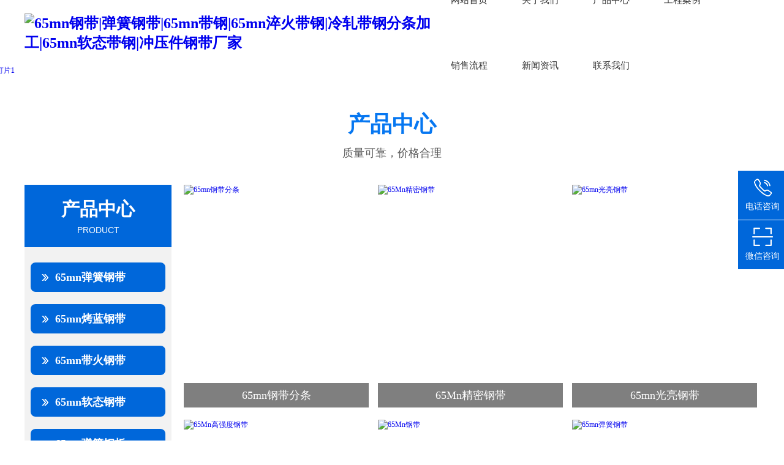

--- FILE ---
content_type: text/html; charset=utf-8
request_url: http://65mn-p91.com/index.php
body_size: 5191
content:
<!DOCTYPE html>
<html>
<head>
<meta charset="UTF-8">
<meta http-equiv="X-UA-Compatible" content="IE=edge,chrome=1" />
<meta name="viewport" content="width=device-width, initial-scale=1, maximum-scale=1, user-scalable=no">
<meta name="format-detection" content="telephone=no">
<meta name="renderer" content="webkit" />
<title>65mn钢带|弹簧钢带|65mn带钢|65mn淬火带钢|冷轧带钢分条加工|65mn软态带钢|冲压件钢带厂家</title>
<meta name="keywords" content="65mn钢带,弹簧钢带,65mn带钢,65mn淬火带钢,冷轧带钢分条加工,65mn钢带分条,弹簧钢带分条,65mn软态带钢,冲压件钢带厂家">
<meta name="description" content="山东振邦金属制造有限公司（13803013778）主要产品：65mn钢带,弹簧钢带,65mn带钢，冷轧带钢分条,65mn淬火带钢,冷轧带钢分条,65mn钢带分条,弹簧钢带分条,65mn软态带钢，冲压件钢带厂家，现货批发零售，保质保量，分条纵剪开平，合理价格，产品质量好！欢迎广大客户来电咨询！">
<meta name="author" content="www.adminbuy.cn k506" />
<link rel="stylesheet" href="/skin/css/style.css">
<link rel="stylesheet" href="/skin/css/swiper.css">
<script type="text/javascript" src="/skin/js/jquery.min.js"></script>
<script type="text/javascript" src="/skin/js/swiper.js"></script>
<script type="text/javascript" src="/skin/js/jquery.superslide.2.1.1.js"></script>
</head>
<body>
<div class="head" id='head'>
  <div class="main">
    <div class="logo" aos="fade-right"  aos-easing="ease-out-back"  aos-delay='200'>
      <h1><a href="/"><img src="/static/upload/image/20241019/1729315715159321.png" alt="65mn钢带|弹簧钢带|65mn带钢|65mn淬火带钢|冷轧带钢分条加工|65mn软态带钢|冲压件钢带厂家"></a></h1>
    </div>
    <div class="nav" id='nav' aos="fade-up"  aos-easing="ease"  aos-delay='200'>
      <ul>
        <li><a href="/">网站首页</a></li>
        
        <li><a href="/?about/">关于我们</a>
          
          <ul class="sub-menu">
            
            <li><a href="/?jianjie/">公司简介</a></li>
            
          </ul>
          
        </li>
        
        <li><a href="/?products/">产品中心</a>
          
          <ul class="sub-menu">
            
            <li><a href="/?list_25/">65mn弹簧钢带</a></li>
            
            <li><a href="/?list_26/">65mn烤蓝钢带</a></li>
            
            <li><a href="/?list_27/">65mn带火钢带</a></li>
            
            <li><a href="/?list_28/">65mn软态钢带</a></li>
            
            <li><a href="/?list_29/">65mn弹簧钢板</a></li>
            
            <li><a href="/?list_30/">65mn弹簧扁钢</a></li>
            
          </ul>
          
        </li>
        
        <li><a href="/?case/">工程案例</a>
          
        </li>
        
        <li><a href="/?rognyu/">销售流程</a>
          
        </li>
        
        <li><a href="/?news/">新闻资讯</a>
          
          <ul class="sub-menu">
            
            <li><a href="/?gongsi/">新闻动态</a></li>
            
            <li><a href="/?hangye/">常见问题</a></li>
            
          </ul>
          
        </li>
        
        <li><a href="/?contact/">联系我们</a>
          
        </li>
        
      </ul>
    </div>
    <div class="tel" aos="fade-left"  aos-easing="ease-out-back"  aos-delay='200'> <b> 13863558105 <br />
       <br />
      </b> </div>
    <div class="btn"  ></div>
  </div>
</div>
<div class="swiper-container banner" id='banner'>
  <div class="swiper-wrapper">
    
    <div class="swiper-slide"><a href="#" target="_blank"><img src="/static/upload/image/20241019/1729315733667705.jpg" alt="电脑幻灯片1" width="100%"></a></div>
    
    <div class="swiper-slide"><a href="" target="_blank"><img src="/static/upload/image/20241019/1729315733667705.jpg" alt="" width="100%"></a></div>
    
  </div>
  <div class="swiper-pagination"></div>
</div>
<!-- m -->
<div class="swiper-container mbanner">
  <div class="swiper-wrapper">
    
    <div class="swiper-slide"><a href="#" target="_blank"><img src="/static/upload/image/20241019/1729315733667705.jpg" alt="手机幻灯片1" width="100%"></a></div>
    
  </div>
  <div class="swiper-pagination"></div>
</div>
<!-- banner e --> 
<!-- s-->

<div class="product" id='product'>
  <div class="main">
    
    <div class="title"  aos="zoom-in" >
      <h4 aos="fade-up"><b>产品中心</b> </h4>
      <p aos="fade-up" aos-delay='200'> 质量可靠，价格合理 </p>
    </div>
    
    
    <div class="list" aos="fade-right" aos-delay='200'>
      <div class="tit">
        <p> 产品中心 </p>
        <span> PRODUCT </span> </div>
      <div class="bd">
        
        <h4> <a href="/?list_25/">65mn弹簧钢带</a> </h4>
        <ul>
          
        </ul>
        
        <h4> <a href="/?list_26/">65mn烤蓝钢带</a> </h4>
        <ul>
          
        </ul>
        
        <h4> <a href="/?list_27/">65mn带火钢带</a> </h4>
        <ul>
          
        </ul>
        
        <h4> <a href="/?list_28/">65mn软态钢带</a> </h4>
        <ul>
          
        </ul>
        
        <h4> <a href="/?list_29/">65mn弹簧钢板</a> </h4>
        <ul>
          
        </ul>
        
        <h4> <a href="/?list_30/">65mn弹簧扁钢</a> </h4>
        <ul>
          
        </ul>
        
      </div>
    </div>
    
    
    <div class="pic" aos="fade-left" aos-delay='200'>
      <ul>
        
        <li> <a href="/?list_25/316.html"> <img src="/static/upload/image/20241019/1729316863460248.jpg" alt="65mn钢带分条"/>
          <p> 65mn钢带分条 </p>
          </a> </li>
        
        <li> <a href="/?list_25/315.html"> <img src="/static/upload/image/20241019/1729316852191592.jpg" alt="65Mn精密钢带"/>
          <p> 65Mn精密钢带 </p>
          </a> </li>
        
        <li> <a href="/?list_25/314.html"> <img src="/static/upload/image/20241019/1729316836192713.png" alt="65mn光亮钢带"/>
          <p> 65mn光亮钢带 </p>
          </a> </li>
        
        <li> <a href="/?list_25/313.html"> <img src="/static/upload/image/20241019/1729316823722625.jpg" alt="65Mn高强度钢带"/>
          <p> 65Mn高强度钢带 </p>
          </a> </li>
        
        <li> <a href="/?list_25/312.html"> <img src="/static/upload/image/20241019/1729316806833187.gif" alt="65Mn钢带"/>
          <p> 65Mn钢带 </p>
          </a> </li>
        
        <li> <a href="/?list_25/311.html"> <img src="http://www.65mn-p91.com/Upload/1641972013.jpg" alt="65mn弹簧钢带"/>
          <p> 65mn弹簧钢带 </p>
          </a> </li>
        
        <li> <a href="/?list_26/310.html"> <img src="/static/upload/image/20241019/1729316723114973.jpg" alt="65mn烤蓝钢带"/>
          <p> 65mn烤蓝钢带 </p>
          </a> </li>
        
        <li> <a href="/?list_26/309.html"> <img src="/static/upload/image/20241019/1729316705462788.jpg" alt="65Mn烤蓝带钢"/>
          <p> 65Mn烤蓝带钢 </p>
          </a> </li>
        
        <li> <a href="/?list_26/308.html"> <img src="/static/upload/image/20241019/1729316690191245.jpg" alt="65Mn烤蓝带钢"/>
          <p> 65Mn烤蓝带钢 </p>
          </a> </li>
        
      </ul>
    </div>
    
    <a href="/?products/" class="more">查看更多</a> </div>
</div>
<!-- e -->

<div class="about">
  <div class="main">
    <div class="title"  aos="zoom-in" >
      <h4 aos="fade-up"> 关于我们 </h4>
      <p aos="fade-up" aos-delay='200'> 为客户提供有质量的产品和服务 </p>
    </div>
    <div class="bd">
      
      <div class="intro" aos="fade-right" aos-delay='200'>
        <div class="tit">
          <h4> 山东振邦金属制造有限公司 </h4>
          <p>company profile</p>
        </div>
        <div class="info">
          <p> 山东振邦金属制造有限公司：65mn钢带,65mn弹簧钢带,65mn淬火钢带,65mn软态带钢,65mn烤蓝带钢,65mn钢带分条,60Si2Mn钢带,65mn冷轧带钢,65mn带钢厂家，常用规格备有现货，其他尺寸可按客户要求生产3天左右交货，可办运输至全国各地。主要材质为：40Mn--65Mn，60si2mn，50crV4、55SiMn、T08A-T10A，70#，60#，50#，45#，20#，Q195,Q235,16Mn,SPCC,08F、Cr1、ST12，DC01，Br，20mnsi、GCr15、SK3-SK7；钢带厚度：0.1～5.0mm，宽度5～600mm,（光亮软态钢带、硬态钢带...</p>
        </div>
        <a href="/?about/" class="more" rel="nofollow">查看更多</a> 
        </div>
      <div class="pic" aos="fade-left" aos-delay='200'> <img src="/static/upload/image/20241018/1729225656209705.jpg" alt="关于我们"> </div>
      
    </div>
  </div>
</div>






<!-- s -->
<div class="news">
  <div class="main">
    
    <div class="title"  aos="zoom-in" >
      <h4 aos="fade-up"> 新闻资讯 </h4>
      <p aos="fade-up" aos-delay='200'> 聚焦行业资讯，实时播报行业动态 </p>
    </div>
    
    
    <div class="left"  aos="fade-right" aos-delay='200'>
      <div class="tit">
        <p> 新闻动态 </p>
        <a href="/?gongsi/">更多+</a> </div>
      
      <ul>
        
        <li> <a href="/?gongsi/300.html">钢管的定义和分类|弹簧钢带</a> <span> 2024-10-19 </span> </li>
        
        <li> <a href="/?gongsi/299.html">钢管的定义和分类（二）65mn带钢</a> <span> 2024-10-19 </span> </li>
        
        <li> <a href="/?gongsi/298.html">65mn弹簧钢带-耐候钢产品的质量</a> <span> 2024-10-19 </span> </li>
        
        <li> <a href="/?gongsi/297.html">65mn弹簧带钢-炼钢厂根据铁钢比、各钢种消耗实际</a> <span> 2024-10-19 </span> </li>
        
        <li> <a href="/?gongsi/296.html">铁矿石不得故意渲染涨价氛围（65mn弹簧钢带）</a> <span> 2024-10-19 </span> </li>
        
      </ul>
    </div>
    
    
    <div class="right"  aos="fade-left" aos-delay='200'>
      <div class="tit">
        <p> 常见问题 </p>
        <a href="/?hangye/">更多+</a> </div>
      <ul>
        
        <li> <a href="/?hangye/270.html">
          <div class="q"> <span>问</span>
            <p> 65Mn钢板的化学成分 </p>
          </div>
          <div class="a"> <span>答</span>
            <p> 65Mn钢板化学成份碳 C ：0.62～0.70硅 Si：0.17～0.37锰 Mn：0.90～1.20硫 S ：≤0.035磷 P ：≤0.035铬 Cr：≤0.25镍 Ni：≤0.3··· </p>
          </div>
          </a> </li>
        
        <li> <a href="/?hangye/269.html">
          <div class="q"> <span>问</span>
            <p> 65mn冷轧钢带对于表面质量的要求 </p>
          </div>
          <div class="a"> <span>答</span>
            <p> 65mn冷轧钢带对于表面质量的要求1、钢带表面不得有气泡、裂纹、结疤、拉裂和夹杂，钢带不得有分层。2、 对于钢带，由于没有机会切··· </p>
          </div>
          </a> </li>
        
      </ul>
    </div>
    
  </div>
</div>
<div class="links">
  <div class="main">
    <div class="tit">
      <p> 友情链接 </p>
    </div>
    <ul>
      
    </ul>
  </div>
</div>
<div class="menu">
  <div class="main">
    <ul>
      <li><a href="/">首页</a></li>
      
      <li><a href="/?about/">关于我们</a></li>
      
      <li><a href="/?products/">产品中心</a></li>
      
      <li><a href="/?case/">工程案例</a></li>
      
      <li><a href="/?rognyu/">销售流程</a></li>
      
      <li><a href="/?news/">新闻资讯</a></li>
      
      <li><a href="/?contact/">联系我们</a></li>
      
    </ul>
  </div>
</div>
<div class="footer">
  <div class="main">
    <div class="intro">
      <h4> 山东振邦金属制造有限公司 </h4>
      <div class="info">
        <p>手机：13863558105</br>
          电话：</br>
          公司地址：聊城市高新技术开发区许营工业园</br>
          ICP备案号：<a href="https://beian.miit.gov.cn/" rel="nofollow" target="_blank" style="color:#fff"> </a><br />
          <a target="_blank" href="/index.php/sitemap.xml" style="color: #ffffff">XML</a> </br>
          Copyright © 2023 山东振邦金属制造有限公司 
        </p>
      </div>
    </div>
    <div class="ewm"> <img src="/static/upload/image/20241019/1729315811518394.png" alt="二维码">
      <p> 扫一扫立即咨询 </p>
    </div>
  </div>
</div>
<div class="fn">
  <ul>
    <li> <a href="/"> <img src="/skin/images/fn01.png" alt="">
      <p> 返回首页 </p>
      </a> </li>
    <li> <a href="tel:13863558105" rel="nofollow"> <img src="/skin/images/fn02.png" alt="">
      <p> 一键拨号 </p>
      </a> </li>
    <li> <a href="sms:13863558105" rel="nofollow"> <img src="/skin/images/fn03.png" alt="">
      <p> 发送短信 </p>
      </a> </li>
    
    <li> <a href="/?contact/" rel="nofollow"> <img src="/skin/images/fn04.png" alt="">
      <p> 联系我们 </p>
      </a> </li>
      
  </ul>
</div>
<div class="float">
  <ul>
    <li>
      <div> <img src="/skin/images/icon01.png" alt="">
        <p> 电话咨询 </p>
      </div>
      <b>13863558105</b> </li>
    <li>
      <div> <img src="/skin/images/icon02.png" alt="">
        <p> 微信咨询 </p>
      </div>
      <span><img src="/static/upload/image/20241019/1729315811518394.png" alt=""></span> </li>
  </ul>
  <dir class="gotop" id='goTop'> <span></span>
  <p> 返回顶部 </p>
  </dir> </div>
<script src="/skin/js/resizeend.js"></script> 
<script>

     
        var w = document.body.clientWidth;
                
        /* banner s  */

        function banner(objt){

            var mySwiper = new Swiper(objt,{
                 speed:800,
                 autoplay: {
                 delay: 3000,
                 stopOnLastSlide: false,
                 disableOnInteraction: true,
                 },
                 pagination: {
                           el: ".swiper-pagination",
                 },
            });


        }

        banner('.banner');
        banner('.mbanner')

        /* banner e  */ 
        

        /* nav */

        function open(){
              $('.nav').css('visibility','initial');
              $('.nav').animate({'opacity':1} );
              $('.nav ul').animate({'left':'0'});
              $('html').css('overflow','hidden');
        };

        function close(){

            $('.nav ul').animate({'left':'100%'} );
            $('.nav').animate({'opacity':0},function(){

                $('.nav').css('visibility','hidden');
                $('html').css('overflow','initial');
            });

            $('.nav ul ').each(function(){
                $(this).removeClass('sonOpen');
                $(this).removeClass('on')
                
            });

            $('.nav i ').each(function(){
                $(this).removeClass('touch');
            })
        }

        function navFn(){

            $('.nav li').each(function(){
             
                 if($(this).children('ul')[0] !=undefined){
                     $(this).prepend('<i></i>')
                 }
            })

            $('.nav i').each(function(){
                  $(this).click(function(event){
                     if( $(this).siblings('ul').css('display')=='none'){
                          $(this).siblings('ul').addClass('sonOpen');
                          $(this).addClass('touch');
                          $(this).parents('ul').addClass('on');
                     }else{
                        $(this).siblings('ul').removeClass('sonOpen');
                        $(this).removeClass('touch')
                     }

                      event.stopPropagation();
                  })
            })

        }

        $('.head .btn').click(function(event){
              if($('.nav').css('opacity') ==0){ 
                open();
              }else{
                close();
              }
            event.stopPropagation(); 
         })

        $('.nav ul li').each(function(){
              $(this).click(function(){ 
                  event.stopPropagation();
              })
        })

        $('.nav ul ').click(function(){
            close();
            event.stopPropagation();
        });

        $('.nav').click(function(){
            close();
            event.stopPropagation();

        })

        
          /* nav e  */

        if(w<1200){

            jQuery(" .product .list").slide({
                titCell:"h4",
                targetCell:"ul",
                defaultIndex:0,
                effect:"slideDown",
                delayTime:300,
                trigger:"click"
            });

            navFn()

        }

    
 
         function mar(id, id1, id2,time){
         var speed=25; //数字越大速度越慢
         var tab=document.getElementById(id);
         var tab1=document.getElementById(id1);
         var tab2=document.getElementById(id2);

         tab2.innerHTML=tab1.innerHTML;
         function Marquee(){
         if(tab2.offsetWidth-tab.scrollLeft<=0)
           tab.scrollLeft-=tab1.offsetWidth;
         else{
         tab.scrollLeft++;
         }
         }
         var MyMar=setInterval(Marquee,speed);
         tab.onmouseover=function() {clearInterval(MyMar)};
         tab.onmouseout=function() {MyMar=setInterval(Marquee,speed)};
        }


        mar("show","pic1","pic2");
        


        var swiper = new Swiper(".lcSwiper", {
                spaceBetween: 35,
                freeMode: true,

                breakpoints:{
                     1200:{
                        noSwiping : true,
                        slidesPerView: 7,
                      },
                      320:{
                         noSwiping :false,
                         slidesPerView: 'auto',
                 }
                },
                scrollbar: {
                  el: ".swiper-scrollbar",
                  hide: true,
                },
            });

        var swiper = new Swiper(".advSwiper", {
                freeMode: true,
                breakpoints:{
                     1200:{
                        noSwiping : true,
                        slidesPerView: 'auto',
                      },
                      320:{
                         noSwiping :false,
                         spaceBetween: 20,
                         slidesPerView: '1',
                 }
                },
                scrollbar: {
                  el: ".swiper-scrollbar",
                  hide: true,
                },
         });


      


          $(window).resizeEnd({
            delay : 0
        }, function(){
            var w2 = document.body.clientWidth;
            

           
             if(w2<1200){

                 

                  jQuery(" .product .list").slide({
                      titCell:"h4",
                      targetCell:"ul",
                      defaultIndex:0,
                      effect:"slideDown",
                      delayTime:300,
                      trigger:"click"
                  });

                  navFn()
             }
         });
          

        $(window).resizeEnd();


            $(window).scroll(function(){
                 
                 
                    if($(window).scrollTop() >= 800){
                        $("#goTop").css('display','block')

                        } else{
                        $("#goTop").css('display','none')
                    }
                });

                  $(function(){
                    showScroll();
                    function showScroll(){
                        $('#goTop').click(function(){
                            $("html,body").animate({scrollTop:0},800);

                        }); 
                    }
                })

 
      
       function mar2(id, id1, id2,time){
       var speed=25; //数字越大速度越慢
       var tab=document.getElementById(id);
       var tab1=document.getElementById(id1);
       var tab2=document.getElementById(id2);
      
       
       tab2.innerHTML=tab1.innerHTML;
      
       function Marquee(){
       if(tab2.offsetHeight-tab.scrollTop<=0)
         tab.scrollTop-=tab1.offsetHeight;
       else{
       tab.scrollTop++;
       }
       }
       var MyMar=setInterval(Marquee,speed);
       tab.onmouseover=function() {clearInterval(MyMar)};
       tab.onmouseout=function() {MyMar=setInterval(Marquee,speed)}; 
      }
      
      
      mar2("show2","list1","list2")
        
        
        
    </script>
</body>
</html>

--- FILE ---
content_type: text/css
request_url: http://65mn-p91.com/skin/css/style.css
body_size: 7639
content:
/*AB模板网 www.adminbuy.cn*/
*{margin:0px;padding:0px;}body{background:#ffffff;margin:0px;padding:0px;text-decoration:none;font-variant:normal;font-family:'Microsoft YaHei';}a:link,a:visited,a:hover,a:active{text-decoration:none;}a{text-decoration:none;}li{list-style-type:none;}ul,ol{list-style-type:none;list-style-image:none;}input[type="button"],input[type="submit"],input[type="reset"],input[type="text"]{-webkit-appearance:none;}textarea{-webkit-appearance:none;}select{-webkit-appearance:none;}html{font-size:12px;}@media screen and (max-width:1199px){html{font-size:100px;}body{max-width:750px;margin:0 auto;}}@media (max-width:767px){html{font-size:13.333333333333vw;}body{max-width:initial;}}



.main{
	width: 1400px;
	margin:0 auto;
}


.head{
	width: 100%;
	height:107px;
	background: #fff;
 
}

.head  .logo{
	float: left;
}
.head  .logo img{
	display: block;
}

.head .nav{
	float: left; 
}
 



.img-box{
	overflow: hidden;
}
.img-box img{
	transition: .5s;
}




.banner{
	width: 100%;
	height: auto;
	overflow: hidden;
	position: relative;
	z-index: 1 !important;
}
.banner  .swiper-wrapper  img{
	display: block;
	width: 100%;
}

.mbanner{
	display: none;
}

.in-banner{
	width: 100%;
}

.in-banner img{
	display: block;
	width: 100%;
}
.banner .swiper-pagination{
	position: absolute;
	width: 100%;
	left: 0;
	bottom: 34px;
	display: flex;
	justify-content: center;
	align-items: center;
	z-index: 1;
}
.banner .swiper-pagination span{
	width: 60px;
	height: 4px;
	background: #eee;
	display: block;
	margin: 0 3px;
	border-radius: 0 !important;
}
 
.banner .swiper-pagination .swiper-pagination-bullet-active{
	background: #0079C5;
}
 
.title{
 
}
.title h4{
	color: #333333;
	font-size: 36px;
	text-align: center;
}
.title b{
	color: #0677f1;
}
.title p{
	color:#595959;
	text-align:center;
	font-size: 18px;
	margin-top: 10px;
}
.title img{
	display: block;
	margin: 0 auto;
	margin-top: 5px;
}
.title span{
	text-align: center;
	color: #cc161d;
	font-size: 14px;
	display: block;
	margin-top: 5px;
}

.product{
	width: 100%;
	height: auto;
	overflow: hidden;
	margin-top: 55px;
}

.product .more{
	display: none;
}



.gg{
	width: 100%;
	height:200px;
	background: url(../images/gg.jpg) no-repeat center;
	margin-top: 40px;

}


.about{
	width: 100%;
	height: auto;
	overflow: hidden;
	margin-top: 85px;
	background: url(../images/bg01.jpg) no-repeat center top;
}
.about .title{
	margin-top: 60px;
}
.about .title h4{
	color: #fff;
}
.about .title p{
	color: #fff;
}

.about .intro{
	float: left;
	width: 700px;
	height: auto;
	overflow: hidden;
	margin-top: 50px;
}
.about .intro .tit h4{
	color: #fff;
	font-size: 30px;
}
.about .intro .tit p{
	color: #ffffff;
	font-size: 18px;
	font-family: 'Arial';
	text-transform:uppercase;
	margin-top: 15px;
	letter-spacing: 2px;
}
.about .intro .info{
	width: 100%;
	height: auto;
	overflow: hidden;
	margin-top: 35px;
	color: #666666;
	height: 210px;
	font-size: 16px;
	line-height: 30px;
	text-align: justify;
	display: -webkit-box;
	-webkit-line-clamp:7;
	-webkit-box-orient: vertical;
	overflow: hidden;
}

.about .intro a{
	display: block;
	width: 220px;
	height: 55px;
	border: 1px solid #D2D2D2;
	line-height: 55px;
	text-align: center;
	font-size: 15px;
	color: #999999;
	margin-top: 45px;
}

.about .pic{
	float: right;
	margin-top: 60px;
	box-shadow: 0 0 5px 2px #23222257;
}
.about .pic img{
	display: block;
	width: 648px;
	height: 415px;
}
.cases{
	width: 100%;
	height: auto;
	overflow: hidden;
	margin-top:85px;
}
.cases .list{
	 display: table;
	 margin: 0 auto;
	 margin-top: 40px;
}
.cases .list ul li{
	float: left;
	width: 173px;
	height: 45px;
	border: 1px solid #CCCCCC;
	box-sizing: border-box;
	margin-left: 17px;
	background: #fff;
	line-height: 43px;
	border-radius: 5px;
	text-align: center;
}
.cases .list ul li:hover{
	background: #0067DA;
	border: 1px solid #0067DA;
}
.cases .list ul li:hover a{
	color: #fff;
}
.cases .list ul li:nth-child(1){
	margin-left: 0;
}
.cases .list ul li a{
	display: block;
	color: #333333;
	font-size: 16px;
	white-space: nowrap;
    text-overflow: ellipsis;
    overflow: hidden;
}
.cases .show{
	width: 100%;
	height: auto;
	overflow: hidden;
	margin-top: 35px;
}

.cases .show .box{
	width: 800%;
}
.cases .show .pic{
	float: left;
 
}
.cases .show .pic ul li{
	float: left;
	width: 331px;
	margin-left: 22px;
	position: relative;
	height: auto;
	overflow: hidden;
	padding-bottom: 5px;
}
.cases .show .pic ul li img{
	display: block;
	width: 100%;
	transition: .5s;
}

.cases .show .pic ul li p{
	width: 250px;
	height: 60px;
	margin: 0 auto;
	background: #fff;
	position: relative;
	text-align: center;
	line-height: 60px;
	color: #333333;
	font-size: 18px;
	margin-top: -30px;
	border: 1px solid #EFEFEF;
	box-shadow: 0 0 5px 0px #E9E9E9;
}

.cases .show .pic ul li:hover img{
	transform: scale(1.05);
}


.lc{
	width: 100%;
	height: auto;
	overflow: hidden;
	margin-top: 85px;
}

.lc .lcSwiper{
	margin-top: 30px;
	background: url(../images/lc-bg.png) repeat-x center;
}

.lc .lcSwiper .swiper-slide{
	width:100%;
	height: auto;
 	background: #fff;
	border: 20px solid #CCDCEA;
	box-sizing: border-box;
	border-radius: 50%;
	height: 170px;
	display: flex;
	justify-content: center;
	flex-wrap: wrap;
	flex-direction: column;
	position: relative;

}

.lc .lcSwiper .swiper-slide:after{
	content: "";
	width: 18px;
	height: 17px;
	background: url(../images/lc-icon.png) no-repeat;
	position: absolute;
	right: -46px;
	top: 50%;
	margin-top: -9px;
}
.lc .lcSwiper .swiper-slide:last-child:after{
	width: 0;
	height: 0;
	overflow: hidden;
}

.lc .lcSwiper .swiper-slide div{
	height: 60px;
	display: flex;
	justify-content: center;
	align-items: center;
}
 
.lc .lcSwiper .swiper-slide img{
	display: block;
}
.lc .lcSwiper .swiper-slide p{
	text-align: center;
	color: #333333;
	margin-top: 5px;
	font-size: 16px;
}


.adv{
	width: 100%;
	height: auto;
	margin-top: 60px;
	overflow: hidden;
}
.adv .advSwiper{
	margin-top: 30px;
}
.adv .swiper-wrapper{
	display: block;

}

.adv .swiper-slide{
	width: 100%;
	overflow: hidden;
	
}
.adv .swiper-slide .main{
	display: flex;
	justify-content: space-between;
	align-items: center;
}

.adv .swiper-slide .main{
	height: 410px;
}
.adv .swiper-slide:nth-child(2n) .main{
	height: 480px;
	flex-direction: row-reverse;
}
.adv .swiper-slide:nth-child(2n){
	background: url(../images/adv-bg02.png) no-repeat center;
}

.adv .swiper-slide .intro {
	width: 675px;
	height: auto;
	overflow: hidden;
}
.adv .swiper-slide .intro img{
	display: block;
	float: left;
}
.adv .swiper-slide .intro .info{
	float: right;
	width: 585px;
	height: auto;
	overflow: hidden;
}
.adv .swiper-slide .intro .tit{
	width: 100%;
	height: auto;
	overflow: hidden;
 
}
.adv .swiper-slide .intro .tit img{
	display: block;
	float: left;
}
.adv .swiper-slide .intro .tit p{
	color: #0067da;
	font-size: 36px;
	font-weight: bold;
}
.adv .swiper-slide .intro .tit span{
	display: block;
	color: #b2b2b2;
	font-family: 'Arial';
	font-size: 14px;
	text-transform: uppercase;
	margin-top:3px;
}
.adv .swiper-slide .intro .text{
	width: 100%;
	height: auto;
	overflow: hidden;
	margin-top: 10px;
	color: #333;
	font-size: 16px;
	line-height: 30px;
}
.adv .swiper-slide .pic{
	width: 500px;
}
.adv .swiper-slide .pic img{
	display: block;
	width: 100%;
}
.news{
	width: 100%;
	height: auto;
	overflow: hidden;
	margin-top: 85px;
	margin-bottom: 60px;
}
.news .title{
	margin-bottom: 50px;
}
.news .left{
	float: left;
	width: 660px;
}
.news .left .top{
	width: 100%;
}
.news .tit {
	width: 100%;
	height: 65px;
	display: flex;
	justify-content: space-between;
	align-items: center;
	line-height: 65px;
	border-top: 1px solid #D9D9D9;
}
.news .tit p{
	color: #0677f1;
	font-size: 28px;
	font-weight: bold;
	position: relative;
	width: 130px;
}
.news .tit p:after{
	content: "";
	width: 100%;
	height: 2px;
	position: absolute;
	top: -2px;
	background: #0878F1;
	left: 0;
}
.news .tit a{
	color: #0677f1;
	font-size: 16px;
}
.news .left .top{
	margin-top: 10px;
}
.news .left .top img{
	display: block;
	width: 100%;
	height: 100px;
}

.news .left .top .intro{
	width: 100%;
	height:174px;
	overflow: hidden;
	margin-top: 20px;
	border-bottom: 1px solid #D9D9D9;
}
.news .left .top .intro .t{
	width: 100%;
	height: auto;
	overflow: hidden;

}

.news .left .top .intro .t span{
	display: block;
	width: 130px;
	height: 47px;
	border-radius: 30px;
	background: #0677F1;
	text-align: center;
	line-height: 45px;
	color: #fff;
	float: left;
	font-size: 28px;
}
.news .left .top .intro .t h4{
	float: right;
	width: 515px;
	color: #0677f1;
	font-weight: normal;
	font-size: 28px;
	white-space: nowrap;
    text-overflow: ellipsis;
    overflow: hidden;
	line-height: 45px;
}
.news .left .top .intro .t h4 a{
color: #0677f1;
}
.news .left .top .intro p{
	width: 100%;
	height: auto;
	overflow: hidden;
	margin-top: 10px;
	color: #686767;
	font-size: 18px;
	line-height: 32px;
	display: -webkit-box;
	-webkit-line-clamp:2;
	-webkit-box-orient: vertical;
	overflow: hidden;
	margin-top: 30px;
}

.news .left ul{
	width: 100%;
	height: auto;
	overflow: hidden;
	margin-top: 30px;
}
.news .left ul li{
	width: 100%;
	height: auto;
	position: relative;
	line-height: 45px;
	overflow: hidden;
}
.news .left ul li:after{
	content: ">";
	font-size: 18px;
	font-family: '宋体';
	position: absolute;
	left: 0;
	top: 0;
	color: #686767;
}
.news .left ul li a{
	display: block;
	float: left;
	font-size: 18px;
	color: #686767;
	width: 500px;
	text-indent: 15px;
	white-space: nowrap;
    text-overflow: ellipsis;
    overflow: hidden;
}
.news .left ul li span{
	display: block;
	float: right;
	color: #686767;
	font-size: 18px;
}
.news .left ul li:hover a{
	color: #0677F1;
}

.news .right{
	float: right;
	width: 676px;
	height: auto;
	overflow: hidden;
}
.news .right .show{
	margin-top: 10px;
	height: 800px;
	overflow: hidden;
}
.news .right .show .box{
	height: 300%;
}
.news .right .show .list{
	width: 100%;
	height: auto;
	overflow: hidden;
}
.news .right ul li{
	width: 100%;
	height: 160px;
	padding: 20px 25px;
	box-sizing: border-box;
}
.news .right ul li:nth-child(odd){
	background:#F1F1F1;
}

.news .right ul li div{
	width: 100%;
	height: auto;
	overflow: hidden;
}
.news .right ul li div span{
	display: block;
	width: 35px;
	height:35px;
	float: left;
	line-height: 35px;
	color: #fff;
	font-size: 18px;
	border-radius: 50%;
	background: #7E7E7E;
	text-align: center;
}
.news .right ul li div  p{
	float: right;
	width: 580px;
}
.news .right ul li .q span{
	background: #0677F1;
}
.news .right ul li .a{
	width: 100%;
	height: auto;
	overflow: hidden;
	margin-top: 10px;
}
.news .right ul li .q  p{
	float: right;
	color: #0677f1;
	line-height: 35px;
	white-space: nowrap;
    text-overflow: ellipsis;
    overflow: hidden;
	font-size: 18px;
}
.news .right ul li .a p{
	color: #808182;
	font-size: 16px;
	height: 60px;
	line-height: 30px;
	display: -webkit-box;
	-webkit-line-clamp:2;
	-webkit-box-orient: vertical;
	overflow: hidden;
}

.links{
	width: 100%;
	height: auto;
	padding-top:25px;
	overflow: hidden;
	border-top: 1px solid #D6D6D6;
}
.links .tit{
	width: 146px;
	background: url(../images/links.png)  no-repeat center;
	float: left;
}
.links .tit p{
	color: #666666;
	margin-left: 28px;
	font-size: 18px;
}
.links ul{
	float:left;
	margin-left: 10px;
	width:85%;
}
.links ul li{
	float: left;
	padding: 0 10px;
	line-height: 25px;
}
.links ul li a{
	color: #5d5d5d;
	font-size: 14px;
	display: block;
}


.menu{
	width: 100%;
	height: auto;
	overflow: hidden;
	margin-top: 50px;
	background: #0677F1;
}
.menu ul{
	width: 100%;
	display: flex;
	padding: 0 70px;
	box-sizing: border-box;
	justify-content: space-between;
	align-items: center;
	height: 55px;
}
.menu ul li{
	float: left;
}
.menu ul li a{
	color: #fff;
	font-size: 18px;
}
 

.footer{
	width: 100%;
	height: auto;
	overflow: hidden;
	background: url(../images/bg02.jpg);
	padding-bottom: 50px;
}

.footer .intro{
	margin-top: 70px;
	float: left;
}
.footer .intro h4{
	color: #ffffff;
	font-size:36px;
}

.footer .intro p{
	color: #ffffff;
	font-size: 16px;
	line-height: 30px;
	margin-top: 20px;
}


.footer .ewm{
	float: right;
	margin-top: 70px;
}

.footer .ewm img{
	display: block;
	width: 156px;
	height: 156px;
}

.footer .ewm p{
	text-align: center;
	color: #ffffff;
	font-size: 14px;
	margin-top: 10px;
}

.fn{
	display: none;
}


.float{
	position: fixed;
	right: -150px;
	top: 50%;
	z-index: 1000;
	transform: translateY(-50%);
}

.float ul li{
	height: auto;
	overflow: hidden;

	margin-bottom: 1px;
	transition: .5s;
}
.float ul li:hover {
	transform: translateX(-150px);
}
.float ul li div{
	display: flex;
	justify-content:center;
	align-items: center;
	flex-direction: column;
	width: 80px;
	height:80px;
	float: left;
	background: #0067DA;
}
.float ul li div img{
	display: block;
	margin: 0 auto;
	
}
.float ul li div p{
	color: #fff;
	font-size: 14px;
	text-align: center;
	margin-top: 8px;
}
.float ul li  span img{
	height: 80px;
	display: block;
	width: 80px;
	transition: .5s;
}
.float ul li:last-child:hover  span img{
	width: 145px;
	height: 145px;
}
.float ul li b{
	color: #fff;
	font-size: 18px;
	height: 80px;
	width: 145px;
 	align-items: center;
	display: flex;
	background: #0067DA;
}
.gotop{
	width: 80px;
	height: 80px;
	display: block;
	background: #0067DA;
	overflow: hidden;
	display: none;
}
.gotop span{
	display: block;
	width: 28px;
	height: 30px;
	margin: 0 auto;
	margin-top: 15px;
	background: url(../images/icon03.png) no-repeat center;
}
.gotop p{
	color: #fff;
	text-align: center;
	font-size: 14px;

	margin-top: 5px;
}
.crumbs{
	width: 100%;
	height: auto;
	overflow: hidden;
	border-bottom: 1px solid #eee;
}

.crumbs img{
	display: block;
	float: left;
	margin-top: 12px;
	margin-right: 10px;
}
.crumbs p{
	color: #333;
	font-size: 14px;
	line-height: 50px;
	float: left;
}
.crumbs a{
	color: #333;
 	line-height: 50px;
	padding-right: 10px;
	position: relative;
}
.crumbs a:after{
	content: ">";
	position: absolute;
	right: 0;
	top: -16px;

 	
	font-family: '宋体';
}
.crumbs a:last-child:after{
	width: 0;
	height: 0;
	overflow: hidden;
}
 
.page{
 	width: 1367px;
	margin:0 auto;
	margin-top:40px;
	margin-bottom: 85px;
}
.page ul{
	display: table;
	margin:0 auto;
}
.page ul li{
	float: left;
	border: 1px solid #cccccc;
	box-sizing: border-box;
	height: 40px;
	line-height: 40px;
	padding: 0 15px;
	margin:0 5px;
	border-radius: 5px;
}
.page ul li a{
	color:#333333;
	font-size: 12px;
}
.page ul .thisclass{
	background:#0067DA;
	color:#fff;
	border: 1px solid#0067DA;
}
.page ul .thisclass a{
	color: #fff;
}

.cases-list{
	width: 100%;
	height: auto;
	overflow: hidden;
	margin-top: 30px;
}
.cases-list ul{
	margin-top: 30px;
}
.cases-list ul li{
	float: left;
	width: 330px;
	margin-left:26px;
	position: relative;
	margin-bottom: 20px;
	overflow: hidden;
}
.cases-list ul li:after{

}
.cases-list ul li:nth-child(4n-3){
	margin-left: 0;
}
.cases-list ul li img{
	display: block;
	transition: .5s;
	width: 100%;
}
.cases-list ul li p{
	width: 100%;
	height: 40px;
	line-height: 40px;
	background: rgba(0,0,0,.5);
	text-align: center;
	color: #fff;
	position: absolute;
	bottom: 0;
	font-size: 16px;
}
.cases-list ul li:hover img{
	transform: scale(1.05);
}
.tab{
	width: 100%;
	height: auto;
	overflow: hidden;
	margin-top: 30px;
}
.tab ul{
	display: table;
	margin: 0 auto;
}

.tab ul li{
	float: left;
	width: 200px;
	height: 58px;
	margin: 4px 10px;
	background: #eee;
	background-size: 100% 100%;
}

.article-detailed .tab ul li{
	background: #eee;
}

.tab ul li a{
	display: block;
	color: #333;
	font-size: 16px;
	line-height: 58px;
	text-align: center;
}


.img-list{
	width: 100%;
	height: auto;
	overflow: hidden;
}

.img-list .pic{
	margin-top: 30px;
	height: auto;
}
.img-list .pic ul li{
	float: left;
	width: 451px;
	height: auto;
	overflow: hidden;
	margin-left: 20px;
	margin-bottom: 20px;
}

.img-list .pic ul li:nth-child(3n-2){
	margin-left: 0;
}

.img-list .pic  ul li img{
	display: block;
	width: 100%;
}

.img-list .pic  ul li p{
	width: 100%;
	height: auto;
	overflow: hidden;
	color: #333;
	font-size: 16px;
	text-align: center;
	background: #fff;
	height: 50px;
	line-height: 50px;
	white-space: nowrap;
    text-overflow: ellipsis;
    overflow: hidden;
}



.news-list{
	width: 100%;
	height: auto;
	overflow: hidden;
	margin-top: 40px;
}
 

 
.news-list ul li{
	float: left;
	width: 49%;
	height: 156px;
	border: 1px solid #DADADA;
	padding: 30px;
	box-sizing: border-box;
	background: #fff;
	margin-bottom: 20px;
}
.news-list ul li:nth-child(2n){
	float: right;
}

.news-list ul li h4{
	color: #1a1a1a;
	font-size: 20px;
	width: 100%;
	 white-space: nowrap;
    text-overflow: ellipsis;
    overflow: hidden;
}

.news-list ul li span{
	display: block;
	color: #999999;
	font-size: 14px;
	margin: 15px 0;
}

.news-list ul li p{
	color: #666666;
	font-size: 16px;
	width: 100%;
	 white-space: nowrap;
    text-overflow: ellipsis;
    overflow: hidden;
}



.fy{
	width: 1400px;
	margin: 40px auto;
	height: auto;
	line-height: 40px;
	overflow: hidden;

	border-bottom: 1px solid #ccc;
}
.fy p{
	color:#333;
	font-size: 14px;
	float: left;
	max-width:400px;
	white-space: nowrap;
    text-overflow: ellipsis;
    overflow: hidden;
	padding: 0 20px;
	box-sizing: border-box;
}
.fy a{
	color:#333;
}
.return{
	float: right;
	font-size: 14px;
}



@media (min-width: 1200px){
	.product .title{
		margin-bottom: 40px;
	}
	.product .list{
		float: left;
		width: 262px;
	
		overflow: hidden;
		background: #F2F2F2;
		margin-top: 
	}
	.product .list .bd{
		width: 245px;
		margin: 0 auto;
		margin-top: 25px;
	}
	.product .list .tit {
		background: #0067DA;
		overflow: hidden;
		height: 102px;
		overflow: hidden;
	}
	.product .list .tit p{
		color: #fff;
		font-size: 30px;
		font-weight: bold;
		margin-top: 20px;
		text-align: center;
	}
	.product .list .tit span{
		display: block;
		color: #ffffff;
		font-size: 14px;
		font-family: 'Arial';
		text-align: center;
		margin-top: 5px;
	}
   	.product .list h4{
   		width: 100%;
   		height: 48px;
   		line-height: 48px;
   		color: #ffffff;
   		font-size: 18px;
   		border-radius: 8px;
   		text-indent: 40px;
   		background: #0067DA url(../images/list-icon.png) no-repeat 18px center;
   	}
	.product .list h4 a{ color:#fff}
   	.product .list ul{
   		width: 100%;
   		height: auto;
   		margin: 10px 0;
   		overflow: hidden;
   	}
   	.product .list ul li{
   		line-height:35px;
   		text-indent: 40px;
   	}
   	.product .list ul li a{
   		display: block;
   		font-size: 16px;
   		color: #333333;
   		white-space: nowrap;
   		   text-overflow: ellipsis;
   		overflow: hidden;
   	}
   	.product .list ul li:hover a{
   		color: #0067DA;

   	}
   	.product .pic{
   		float: right;
   		width: 1122px;
   		height: auto;
   		overflow: hidden;
   	}
   	.product .pic ul li{
   		float: left;
   		width: 364px;
   		height: auto;
   		position: relative;
   		overflow: hidden;
   		margin-left: 15px;
   		margin-bottom: 20px;
   	}
   	.product .pic ul li:after{
   	}
   	.product .pic ul li:nth-child(3n-2){
   		margin-left: 0;
   	}
   	.product .pic ul li:hover img{
   		transform: scale(1.05);
   	}
   	.product .pic ul li p{
   		width: 100%;
   		height: 40px;
   		position: absolute;
   		bottom: 0;
   		background: rgba(0,0,0,0.5);
   		text-align: center;
   		color: #fff;
   		font-size: 18px;
   		line-height: 40px;
   		white-space: nowrap;
   		text-overflow: ellipsis;
   		overflow: hidden;
   	}
   	.product .pic ul li img{
   		display: block;
   		width: 100%;
		height: 364px;
   		transition: .5s;
   	}
	.article-detailed{
		margin:0 auto;
		margin-top:40px;
	 
	}
	.article-detailed .tit{
		width: 100%;
		height: auto;
		overflow: hidden;
		border-bottom: 1px solid #f5f4f4;
	 
	}

	.article-detailed .tit h4{
		font-size: 22px;
		text-align: center;
		color:#333333;
	}
	.article-detailed .tit p{
		text-align: center;
		color:#999999;
		font-size: 13px;
		text-align: center;
		line-height: 40px;
		border-bottom: 1px solid #ccc;
		margin-top: 20px;
		background: #eee;
	}
	.article-detailed .tit span{
		margin: 0 5px;
	}
	.article-detailed  .info{
		width: 100%;
		height: auto;
		overflow: hidden;
		margin-top:20px;
		color:#333333;
		font-size: 16px;
		line-height: 35px;
	}
	.article-detailed  img{
		display: block;
		margin:0 auto;
		max-width: 100%;
	}





	 
	.map{
		width: 100%;
		height: 500px;
		margin-top: 30px;
		position: relative;
	}
	.map .allmap{
		width: 100%;
		height: 500px;
	}
	.map:after{
		content: "";
		width: 10%;
		height: 100%;
		right: 0;
		top: 0;
		position: absolute;
		z-index: 1;
	}

	.map:before{
		content: "";
		width: 10%;
		height: 100%;
		left: 0;
		top: 0;
		position: absolute;
		z-index: 1;
	}

 

}



@media screen and (max-width: 1440px) {
	.main{
		width: 1200px;
	}

	.head .nav{
		margin-left:0;
	}
	.head .btn{
		display: none;
	}
	.head  .tel{
		display: none;
	}
	.product .list{
		width: 240px;
		height: auto;
	}
	.product .list .bd{
		width: 220px;
	}
	.product .list ul li{
		text-indent: 25px;
	}
	.product .pic{
		width: 940px;
	}
	.product .pic ul li{
		width: 302px;
	}
 	.gg{
 		height: 173px;
 		background-size:120%;
 	}
 	.lc .lcSwiper .swiper-slide{
 		height: 140px;
 		border: 15px solid #CCDCEA;
 	}
 	.lc .lcSwiper .swiper-slide img{
 		height:85%;
 	}
 	.lc .lcSwiper .swiper-slide p{
 		font-size: 14px;
 		margin-top: 3px;
 	}
 	.lc .lcSwiper .swiper-slide:after{
 		right: -41px;
 	}

 	.about .intro{
 		width: 550px;
 	}
 	.about .pic{
 		width: 620px;
 	}
 	.about .pic img{
 		width: 100%;
 		height: auto;
 	}
 	.about .intro a{
 		margin-top: 35px;
 	}
 	.news .left{
 		width: 580px;
 	}
 	.news .left .top .intro .t h4{
 		width: 430px;
 	}
 	.news .left ul li a{
 		width: 430px;
 	}
 	.news .right{
 		width: 580px;
 	}
 	.news .right ul li div p{
 		width: 485px;
 	}
 	.news .right ul li{
 		height: 151px;
 	}
	.fy{
		width: 1200px;
	}
	.page{
		width: 1200px;
	}

	.img-list .pic ul li{
		width: 385px;
	}
	.cases-list ul li{
		width: 280px;
	}
}



@media  (min-width: 1200px) {

	.head .main{
		height: 107px;
		display: flex;
		justify-content: space-between;
		align-items: center;
	}
	.head .nav{
		z-index: 100!important;
	}
	.head .nav ul li{
		float: left;
 		width: 116px;
		text-align: center;
		position: relative;
		line-height: 107px;
	}
 
	.head .nav ul li a{
		color: #333333;
		font-size: 15px;
		display: block;
	}
 
	.head .nav ul li ul{
		position: absolute;
		top: 107px;
		z-index: 1;
		left: 50%;
		transform: translateX(-50%);
		display: none;
		width:160px;
		z-index: 100!important;
		background: rgba(0,103,218,.8);
	}
	.head .nav ul li:hover ul{
		display: block;
	}
	.head .nav ul li:hover{
		background: #0067DA;
	}
	.head .nav ul li:hover ul li{
		background: none;
	}
	.head .nav ul li:hover a{
		color: #fff;
	}
	.head .nav ul li ul li{
		height: 35px;
		line-height: 35px;
		height: auto;
		text-align: center;
		overflow: hidden;
		width: 100%;
	}
	.head .nav ul li ul li:first-child{
		margin-top: 5px;
	}
	.head .nav ul li ul li:last-child{
		margin-bottom: 5px;
	}
	.head .nav ul li ul li a{
		color: #fff;
		font-size: 14px;
		display: block;
		white-space: nowrap;
		   text-overflow: ellipsis;

	}	
 
	.head .nav ul li ul li:hover a{
		color:#ccc;
	}
	.head .tel {
		float: right;
		line-height: 24px;
		padding-left: 35px;
		background: url(../images/tel-icon.png) no-repeat left center;
	}
	.head .tel img{
		display: block;
		float: left;
	}
	.head .tel b{
		color: #0068b7;
		font-size: 26px;
		font-weight: bold;
	}
 
	.head .btn{
		display: none;
	}

	.head-current{
		background: rgba(0,0,0,.4);
	}
	.head-current:hover{
		background: rgba(0,0,0,.8);
	}
	.img-box:hover img{
		transform: scale(1.05);
	}
 

}

 

 
 

 
@media screen and (max-width: 1199px) {
 
	.main{
		width: 7.1rem;
	}
	 
	.head{
		height: auto;
		overflow: hidden;
	}
	.head .main{
		display: flex;
		height: 1.5rem;
		justify-content: space-between;
		align-items: center;
	}
	.head .logo img{
		height: 1.2rem;
	}
 	.head .btn{
 		display: block;
  		float: right;
  		width: .6rem;
  		height: .6rem;
 		background: url(../images/btn.png)  no-repeat center;
 		background-size: 100% auto;
 	}
	 
 	.head-current{
 		position: fixed;
 		top: 0;
 		background: rgba(0,0,0,.7);
 	}
 	.banner{
 		display: none;
 		 
 	}
	
	/*.head .nav{
		width: 100%;
		position: fixed;
		top: 1.6rem;
		z-index: 1000;
		width: 100%;
		height: 100%;
 		left: 100%;
	 	margin: 0;
	 	background: rgba(0,0,0,0.5);
 
	  
	 
	}
	.head .nav ul {
		width: 70%;
		position: relative;
		float: right;
		background: #333;
		height: 100%;
		box-shadow: 0 0 .1rem .02rem #00000073;
		padding: 0 .3rem;
		box-sizing: border-box;
	}
	.head .nav ul li {
		width: 100%;
		position: relative;
		line-height: .9rem;
		position: relative;
		border-bottom: .02rem solid #444;
	}
	.head .nav ul li a{
		display:table;
		font-size: .4rem;
	}
	.head .nav ul li  i{
		float: right;
		display: block;
		width: .8rem;
		height: .8rem;
		transition: .5s;
		background: url(../images/icon06.png) no-repeat center;
		background-size: auto .4rem;
		transform: rotate(-90deg);
	}
	.head .nav ul li .current{
		transform: rotate(0deg);
	}
	.head .nav ul li ul{
		width: 90%;
		margin-left: 5%;
		height: auto;
		display: none;
		overflow: hidden;
	}
	.head .nav ul li ul li{
		height: .5rem;
		line-height: .5rem;
		margin-bottom: .15rem;
	}
	.head .nav ul li li a{
		display: block;
		font-size: .32rem;

	}
	.head .nav ul li:after{
		content: "";
		width: 100%;
		height: .02rem;
		position: absolute;
		left: 0;
		bottom: 0;
		background: #111;
	}
	.head .nav ul li a{
		font-size: .38rem;
		color: #fff;
	}*/


	.head   .nav{
		width: 100%;
		height: 100%;
		overflow: hidden;
		position: fixed;
		left: 0;
		top: 1.5rem;
		overflow-y: auto;
		opacity: 0;
		visibility: hidden;
		background: rgba(0,0,0,.5);
		z-index: 10001;

	}
	.head   .nav ul{
		top: 0;
		width: 70%;
		float: right;
		right: -100%;
		position: relative;
		height:  100%;
		overflow-y:auto;
		background: #333333;
	 
	}
	.head   .nav .on{
 		padding-bottom: 1.5rem;
	}

 	.head   .nav ul li{
 		width: 100%;
 		padding: 0 .15rem;
 		box-sizing: border-box;
 		height: auto;
 		overflow: hidden;
 		border-bottom: .02rem  solid #eee;
 		line-height: .8rem;
 		border-top: .02rem solid #444;
 		position: relative;
 		border-bottom: .02rem solid #111;
 	}
 	.head   .nav ul li a{
 		color: #fff;
 		font-size: .3rem;
 		display: block;
 	}
 	.head   .nav ul ul{
 		width: 96%;
 		padding-bottom: 0;
 		display: none;
 		right: initial;
 	}
 	.head   .nav ul .sonOpen{
 		display: block;
 	}
 	.head   .nav ul li i{
 		display: block;
 		position: absolute;
 		right: 0;
 		width: .8rem;
 		height: .8rem;

 		top: 0;
 	}
 	.head   .nav ul li i:after{
 		content: "";
 		width: .3rem;
 		height: .3rem;
 		transition: .3s;
 		display: block;
 		background: url(../images/icon04.png) no-repeat center;
 		background-size: auto 100%;
 		position: absolute;
 		top: 50%;
 		left: 50%;
 		margin-left: -.15rem;
 		margin-top: -.15rem;
 	}
 	.head   .nav ul li .touch:after{
 		transform: rotate(90deg);
 	}
 	.head   .nav ul li ul li{
 		line-height: .7rem;
 		border: none;
 		height: .7rem;
 		border-top: .02rem solid #444;
 		border-bottom: .02rem solid #111;
 	}
 	.head   .nav ul li ul li:first-child{
 		border-top: 0;
 	}
 	.head   .nav ul li ul li:last-child{
 		border-bottom: none;
 	}
 	.head   .nav ul ul li a{
 		font-size: .26rem;
 	}
	.in-banner{
		display: none;
	}

	.mbanner{
		display: block;
	 
	}
	.mbanner img{
		display: block;
		width: 100%;
	}
	.mbanner .swiper-pagination{
		height: .08rem;
		background: #000000;
		display: flex;
		justify-content: center;
		align-items: center;
	}
	.mbanner .swiper-pagination span{
		display: block;
		width: 100%;
		height: 100%;
	}
	.mbanner .swiper-pagination .swiper-pagination-bullet-active{
		background: #0067DA;
	}
 
	.title h4{
		font-size: .46rem;
	}
	.title p{
		font-size: .26rem;
	}
	.title  span{
		font-size: .28rem;
	}
	.title img{
		height: .2rem;
	}
	.product{
		margin-top: 0;
	}
 	
	.product .list{
		width: 100%;
		margin-top:.5rem;
		height: auto;
		overflow: hidden;
		float: initial;
	}
	.product .tit{
		display: none;
	}
	.product .list .bd{
		width: 100%;
		height: auto;
		overflow: hidden;
	}
	.product .list .bd h4{
		background: #0067DA;
		color: #fff;
		line-height: .8rem;
		text-align: center;
		font-size: .32rem;
		margin-top:.1rem;
	}

.product .list .bd a{ color:#fff}
	.product .list .bd ul{
		width: 100%;
		height: auto;
		overflow: hidden;
		border: .02rem solid #DCDCDC;
		box-sizing: border-box;
		padding:  0 .1rem;
		padding-top: .15rem;
		padding-bottom: .05rem;
	}
	.product .list .bd ul li{
		width: 3.32rem;
		height: auto;
		float: left;
		text-indent: 0;
		line-height:.6rem;
		margin-bottom: .1rem;
		overflow: hidden;
		border: .02rem solid #DCDCDC;
	}
	.product .list .bd ul li:nth-child(2n){
		float: right;
	}
	.product .list .bd ul li a{
		display: block;
		font-size: .28rem;
		text-align: center;
		display: block;
		white-space: nowrap;
    	text-overflow: ellipsis;
		color: #333333;
		overflow: hidden;
	}
	.product .pic{
		width: 100%;
		height: auto;
		overflow: hidden;
		margin-top: .3rem;
	}
	.product .pic ul li{
		width: 3.5rem;
		height: auto;
		position: relative;
		float: left;
		overflow: hidden;
		margin-bottom: .2rem;
	}
	.product .pic ul li:nth-child(2n){
		float: right;
	}
	.product .pic ul li img{
		display: block;
		width: 100%;
		height: auto;
	}
	.product .pic ul li p{
		width: 100%;
		height: .6rem;
		line-height: .6rem;
		position: absolute;
		bottom: 0;
		color: #fff;
		text-align: center;
		white-space: nowrap;
		text-overflow: ellipsis;
		font-size: .28rem;
		overflow: hidden;
		background: rgba(0,0,0,.5);
	}
	.product .pic ul li:nth-child(n+7){
		display: none;
	}
	.product .more{
		display: block;
		width: 3.5rem;
		height: .8rem;
		background: #0677F1;
		font-size: .32rem;
		text-align: center;
		line-height: .8rem;
		color: #fff;
		margin: 0 auto;
		margin-top: .4rem;
	}
	.gg{
		background: url(../images/mgg.jpg) no-repeat center;
		height: 2rem;
		width: 100%;
		background-size: 100% auto;
		margin-top: .6rem;
	}
	.cases .list{
		margin-top: .6rem;
	}
	.cases .list ul li{
		width: 3.5rem;
		margin: 0;
		height: .8rem;
		line-height: .8rem;
		border: .02rem solid #CCCCCC;
		box-sizing: border-box;
		margin-bottom: .1rem;
	}
	.cases .list ul li:nth-child(2n){
		float: right;
	}
	.cases .list ul li a{
		font-size: .28rem;
	}
	.cases{
		margin-top: .6rem;
	}
	.cases .show{
		margin-top: .4rem;
	}
	.cases .show .pic ul li{
		width: 16%;
		margin-left: .6%;
		position: relative;
	}
	.cases .show .pic{
		width: 50%;
	}
	.cases .show .pic ul li p{
		width: 3.2rem;
		height: .8rem;
		line-height: .8rem;
	}
	.lc{
		margin-top: .8rem;
	}
	.lc .lcSwiper{
		margin-top: .4rem;
		background: none;

	}
	.lc .lcSwiper .swiper-slide{
		width: 2.6rem;
		height:2.6rem;
	}
	.lc .lcSwiper .swiper-slide div{
		height: .8rem;
	}
	.lc .lcSwiper .swiper-slide img{
		height: .8rem;
	}
	.lc .lcSwiper .swiper-slide p{
		font-size: .26rem;
		margin-top: .1rem;
	}
	.lc .swiper-scrollbar{
		width: 100%;
		height: .1rem;
		border-radius: 10px;
		background: #F5F5F5;
		margin-top: .5rem;
	}
	.lc .swiper-scrollbar .swiper-scrollbar-drag{
		background: #AECAE2;
		height: .1rem;
		border-radius:10px;
	}
	.about{
		background: none;
		margin-top: .8rem;
	}
	.about .title{
		margin-top: 0;
	}
	.about .title h4{
		color: #020202;
	}
	.about .title p{
		color: #595959;
	}
	.about  .bd{
		display: flex;
		flex-direction: column-reverse;
	}
	.about .pic{
		margin-top: .5rem;
	}
	.about .pic{
		width: 100%;
		box-shadow: initial;
	}
	.about .pic img{
		width: 100%;
		height: auto;
	}
	.about .intro{
		width: 100%;
		margin-top: .5rem;
	}
	.about .intro .tit h4{
		color: #0677f1;
		font-size: .36rem;
		text-align: center;
	}
	.about .intro .tit p{
		display: none;
	}
	.about .intro .info{
		font-size: .3rem;
		line-height: .48rem;
		height: auto;
		margin-top: .3rem;
	}
	.about .intro .more{
		display: block;
		width: 3.5rem;
		height: .8rem;
		background: #0677F1;
		font-size: .32rem;
		text-align: center;
		line-height: .8rem;
		color: #fff;
		margin: 0 auto;
		margin-top: .4rem;
		border: none;
	}

	.adv{
		margin-top: 1rem;
	}
	.adv .advSwiper{
		width: 7.1rem;
		margin: 0 auto;
		margin-top: .4rem;
	}
	.adv .swiper-wrapper{
		display: flex;
	}
	.adv .swiper-slide .main{
		height: auto !important;
		flex-direction: column-reverse !important;
	}
	.adv .swiper-slide{
		width: 7rem;
	 
		background: none !important;
	}
	.adv .swiper-slide .pic{
		width: 100%;
		display: flex;
		justify-content: center;
		align-items: center;
		height: 4rem;
	 
	}
	.adv .swiper-slide .pic img{
		 width: 100%;
	}
	.adv .swiper-slide .intro{
		width: 100%;
		margin-top: .3rem;
	}
	.adv .swiper-slide .intro img{
		width: .8rem;
	}
	.adv .swiper-slide .intro .info{
		width: 6rem;
	}
	.adv .swiper-slide .intro .tit p{
		font-size: .32rem;
	}
	.adv .swiper-slide .intro .tit span{
		font-size: .24rem;
		margin-top: .1rem;
	}
	.adv .swiper-slide .intro .text{
		font-size: .28rem;
		line-height: .44rem;
	}
	.adv .swiper-scrollbar{
		width: 100%;
		height: .1rem;
		border-radius: 10px;
		background: #F5F5F5;
		margin-top: .5rem;
	}
	.adv .swiper-scrollbar .swiper-scrollbar-drag{
		background: #AECAE2;
		height: .1rem;
		border-radius:10px;
	}
	.news{
		width: 100%;
		height: auto;
		overflow: hidden;
		margin-top: 1rem;
	}
	.news .title {
		margin-bottom: .6rem;
	}
	.news .left{
		float: initial;
		width: 100%;
	}
	.news .tit {
		height: 1rem;
		line-height: 1rem;
	}
	.news .tit p{
		width: 2rem;
		font-size: .42rem;
	}
	.news .tit a{
		font-size: .3rem;
	}
	.news .left .top .intro .t span{
		font-size: .3rem;
		width: 1.5rem;
		height: .6rem;
		letter-spacing:3px;
		line-height: .6rem;
	}
	.news .left .top .intro .t h4{
		width: 5.4rem;
		line-height: .6rem;
		font-size: .32rem;
	}
	.news .left .top .intro p{
		font-size: .3rem;
		line-height: .48rem;
	}
	.news .left .top .intro p{
		margin-top: .3rem;
	}
	.news .left .top .intro{
		height:auto;
		border: none;
	}
	.news .left ul{
		margin-top: .3rem;
	}
	.news .left ul li{
		line-height: .8rem;
	}
	.news .left ul li a{
		width: 5rem;
		line-height: .8rem;
		font-size: .3rem;
	}
	.news .left ul li:after{
		font-size: .3rem;
	}
	.news .left ul li span{
		font-size: .26rem;
	}
	.news .right{
		width: 100%;
		float: initial;
		margin-top: .3rem;
	}
	.news .right ul li{
		height: auto;
		padding: .2rem .3rem;
	}
	.news .right ul li div span{
		width: .5rem;
		height: .5rem;
		font-size: .28rem;
		line-height: .5rem;
	}
	.news .right ul li .q p{
		width: 5.8rem;
		font-size: .32rem;
		line-height: .5rem;
	}
	.news .right ul li .a p{
		width: 5.8rem;
		font-size: .26rem;
		height: .8rem;
		line-height: .42rem;
	}
	.menu{
		display: none;
	}
	 
	.footer{
		margin-top: 0;
		min-height: auto;
		padding-top: .6rem;
		background: #323232;
		padding-bottom:2rem;
		margin-top: 1rem;
	}
	.footer .intro{
		margin-top: .1rem; float:inherit
	}
	.footer .intro h4{
		font-size: .4rem;
		text-align: center;
		 
	}
	.footer .intro p{
		text-align: center;
		 
		font-size: .25rem;
		line-height: .46rem;
		margin-top: .1rem;
	}
	.footer .ewm{
		display: none;
	}
	.fn{
		width: 7.5rem;
		height:auto;
		position: fixed;
		display: block;
		bottom: 0;
		left:50%;
		margin-left: -3.75rem;
		z-index: 100;
	}
	.fn ul {
		display: flex;
		justify-content: space-between;
		align-items: flex-end;
		flex-wrap: nowrap;
	}
	.fn ul li{
		float: left;
		width:25%;
		height: auto;
		background:#0677F1;
		padding-top: .2rem;
		padding-bottom: .1rem;
		text-align: center;
		position: relative;
	}
	.fn ul li:after{
		content: "";
		width: .02rem;
		height: 100%;
		position: absolute;
		right: 0;
		top: 0;
		background: #fff;
	}
	.fn ul li:last-child:after{
		width: 0;
		height: 0;
		overflow: hidden;
	}
	 
	.fn ul li img{
		display: block;
		margin:0 auto;
		height:.6rem;
	 
	}
	.fn ul li p{
		color:#fff;
		margin-top:.1rem;
		font-size:.28rem;
	 
	}
	.fn ul li div{
		position: absolute;
		width: 100%;
		left: 0;
		bottom:80px;
		display: none;
		background: #0d64b8;
	}
	.fn ul li div ul li{
		width: 100%;
		float: inherit;
		height: auto;
		line-height: 30px;
		border-bottom: 1px dashed #ccc;
		overflow: hidden;
	}
	 


	.links {
		display: none;
	}
 	
 	.crumbs{
 		width: 100%;
 		height: .8rem;
 		 
 	}
 	.crumbs .main{
 		
 		height: .8rem;

 	}
 	.crumbs .main div{
 		font-size: .28rem;
 		overflow: hidden;
 		white-space: nowrap;
    	text-overflow: ellipsis;
 	}
 	.crumbs img{
 		height: .3rem;
 		margin-top: .2rem;
 	}
 	.crumbs p{
 		font-size: .28rem;
 		line-height: .8rem;
 	}
 	.crumbs a{
 		font-size: .26rem;
 		 
 	 
 		padding-right: .3rem;
 		line-height: .8rem;
 	}
 
 	.crumbs a:after{
 		font-size: .26rem;
 		margin-top: 0;
 		top: 0;
 		display: block;
 		height: .1rem;
 		line-height: .4rem;
 		right: .08rem;
 	}

 	.tab{
 		margin-top: .4rem;
 	}
 	.tab .main{
 		height: auto;
 		overflow: hidden;
 	}
 	.tab ul{
 		width: 6.2rem;
 	}
 	.tab ul li{
 		width: 3rem;
 		height: .8rem;
 		line-height: .8rem;
 		margin: 0;
 		margin-bottom: .15rem;
 	}
 	.tab ul li:nth-child(2n){
 		float: right;
 	}
 	.tab ul li a{
 		line-height: .8rem;
 		font-size: .28rem;
 	}
 	.img-list .pic {
 		margin-top: .3rem;
 		height: auto;
 		overflow: hidden;
 	}
 	.img-list .pic ul li{
 		width: 3.4rem;
 		margin: 0;
 		margin-bottom: .1rem;
 	}
 	.img-list .pic ul li:nth-child(2n){
 		float: right;
 	}
 	.img-list .pic ul li p{
 		height: .6rem;
 		line-height: .6rem;
 		font-size: .28rem;
 	}


 	.news-list{
 		width: 7.3rem;
 		margin: 0 auto;
 		margin-top: .5rem;
 	}
 	.news-list ul {
 		margin-top: 0;
 	}
  	.news-list ul li{
  		width: 100%;
  		height: auto;
  		padding: .3rem;
  		border: .02rem solid #DADADA;
  		box-sizing: border-box;
  		margin-bottom: .2rem;
  	}
  	.news-list ul li h4{
  		font-size: .3rem;
  	}
  	.news-list ul li span{
  		font-size: .24rem;
  		margin: .2rem 0;
  	}
  	.news-list ul li p {
  		font-size: .28rem;
  	}
 	.cases-list{
 		margin-top: 0
 	}
 	.cases-list ul{
 		margin-top: .4rem;
 	}
 	.cases-list ul li{
 		width: 3.45rem;
 		margin: 0;
 		margin-bottom: .2rem;
 	}
 	.cases-list ul li:nth-child(2n){
 		float: right;
 	}
 	.cases-list ul li p{
 		height: .6rem;
 		line-height: .6rem;
 		font-size: .28rem;
 	}


	.article-detailed{
		width:100%;
		margin:0 auto;
		padding-bottom: .5rem;
		margin-top: .4rem;
	}
	.article-detailed .main{
		width: 7.1rem;
	}
	.article-detailed .tit h4{
		font-size: .32rem;
		text-align: center;
	}
	.article-detailed .tit p{
		font-size: .2rem;
		margin-top: .2rem;
		width: 100%;
		background: #eee;
		padding: .1rem 0;
		text-align: center;
	}
	.article-detailed .tit span{
		display: block;
		font-size: .24rem;
		line-height: .4rem;
		width: 100%;
	}
	.article-detailed .info{
		margin-top: .2rem;
		font-size: .3rem;
		line-height: .48rem;
	}
	.article-detailed .info img{
		display: block;
		margin: 0 auto;
	}
	.article-detailed .info p{
		
	}
	.fy{
		width: 7.1rem;
		margin: .6rem auto;
		border:.02rem solid #eee;
		line-height: .7rem;
	}
	.fy p{
		line-height: .7rem;

		font-size:.24rem;
		padding:0 .1rem;
		width: 50%;
		text-align: center;
		box-sizing: border-box;
		border-right: .02rem solid #eee;
	}
	.fy p:nth-child(2){
		border: none;
	}
	.fy a{

	}
	.fy .return{
		width: 100%;
		box-sizing: border-box;
		float: initial;
		text-align: center;
		float: left;
		line-height: .7rem;
		display: block;
		border-top: .02rem solid #eee;
	}


	.page{
		width: 7.1rem;
		margin:.6rem auto;
	}
 	
 	.page ul li{
 		height: .6rem;
 		border-radius: .06rem;
 		margin: 0 .08rem;
 		line-height: .58rem;
 		font-size: .24rem;
 		padding: 0 .2rem;
 		border: .02rem solid #ccc;
 	}
 	.page ul .thisclass{
 		border: .02rem solid  #0f3371;
 	}
	.map{
		height:5rem;
		margin-top: .8rem;
	}
	.map .allmap{
		height: 5rem;
	}
	.float{
		height: 80px;
		right:.2rem;
	}
	.float ul{
		display: none;
	}
	.float p{
		display: none;
	}
	.gotop{
		width: .8rem;
		height:.8rem;
		right: .1rem;
	  
		border-radius: 5px;
	}
	.gotop span{
		width: .52rem;
		height: .3rem;
		margin: 0 auto;
		margin-top: .22rem;
		background: url(../images/mgotop.png)  no-repeat center;
		background-size: 100% auto;
	}
}
 #maximg img{ max-width:100% !important; height:auto !important;display:inline-block;}
#maximg p span{text-wrap: inherit !important;}

.pagebar { padding:20px; overflow:hidden; clear:both}
.pagebar .pagination {
  display: flex;
  justify-content: center;
  margin-top: 10px;
}
.pagination a {
  background: #fff;
  border: 1px solid #ccc;
  color: #333;
  font-size: 12px;
  padding: 8px 10px;
  margin: 0 2px;
  border-radius: 3px; line-height:100%
}
.pagination span {
    color: #333;
    font-size: 12px;
    padding: 7px 2px;
    margin: 0 2px;
    border-radius: 3px;
}
.pagination a:hover {
  color: #333;
  border: 1px solid #333;
}
.pagination a.page-num-current {
  color: #fff;
  background: #333;
  border: 1px solid #333;
}
.pagination .st{ font-family:宋体}
.text-secondary{ text-align:center; padding:20px 0; font-size:14px}

.erlist{ overflow:hidden; margin-top:30px}
.erlist ul{ text-align:center;}
.erlist li{ display:inline-block;
    width: 173px;
    height: 45px;
    border: 1px solid #CCCCCC;
    box-sizing: border-box;
    margin:0 10px;
    background: #fff;
    line-height: 43px;
    border-radius: 5px;
    text-align: center;}
.erlist li a{    display: block;
    color: #333333;
    font-size: 16px;
    white-space: nowrap;
    text-overflow: ellipsis;
    overflow: hidden;}
.erlist li:hover{
	background: #0067DA;
	border: 1px solid #0067DA;
}
.erlist li:hover a{
	color: #fff;
}
.erlist li.on{background: #0067DA;
	border: 1px solid #0067DA;}
.erlist li.on a{ color:#fff}
@media screen and (max-width: 800px) {
    .erlist li{width: 48%; margin:0; float:left; margin-right:4%}
	.erlist li:nth-child(2n){ margin-right:0;}
}